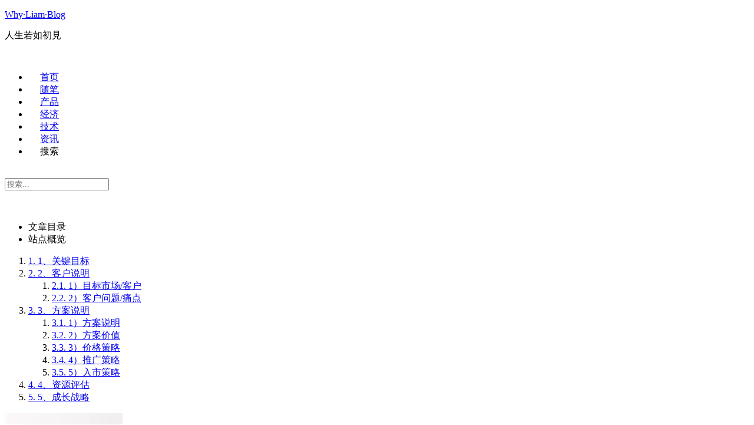

--- FILE ---
content_type: text/html
request_url: https://blog.naaln.com/2019/08/complete-business-model/
body_size: 10734
content:
<!DOCTYPE html>
<html lang="zh-CN">
<head>
  <!-- hexo-inject:begin --><!-- hexo-inject:end --><meta charset="UTF-8">
<meta name="viewport" content="width=device-width">
<meta name="theme-color" content="#222"><meta name="generator" content="Hexo 8.1.1">

  <link rel="apple-touch-icon" sizes="180x180" href="/images/favicon/apple-touch-icon-next.png">
  <link rel="icon" type="image/png" sizes="32x32" href="/images/favicon/favicon-32x32-next.png">
  <link rel="icon" type="image/png" sizes="16x16" href="/images/favicon/favicon-16x16-next.png">
  <link rel="mask-icon" href="/images/favicon/logo.svg" color="#222">
  <meta name="google-site-verification" content="ByVfaP_E3b9ZYRUGhNAUFSQKL8mJQwUehpQwoxJ5n-c">
  <meta name="msvalidate.01" content="DB220684085BEDBD2E49E8E942534B1F">
  <meta name="baidu-site-verification" content="4144ef291e4808d1a8fdfc8a833143ca">

<link rel="stylesheet" href="/css/main.css">



<link rel="stylesheet" href="https://cdn.jsdelivr.net/npm/@fortawesome/fontawesome-free@7.0.0/css/all.min.css" integrity="sha256-VHqXKFhhMxcpubYf9xiWdCiojEbY9NexQ4jh8AxbvcM=" crossorigin="anonymous">

<script class="next-config" data-name="main" type="application/json">{"hostname":"blog.naaln.com","root":"/","images":"/images","scheme":"Mist","darkmode":false,"version":"8.26.0","exturl":false,"sidebar":{"position":"right","width_expanded":320,"width_dual_column":240,"display":"hide","padding":18,"offset":12},"hljswrap":true,"codeblock":{"theme":{"light":"atom-one-dark","dark":"atom-one-dark"},"prism":{"light":"prism-one-dark.min","dark":"prism-one-dark.min"},"copy_button":{"enable":false,"style":null},"fold":{"enable":false,"height":500},"language":false},"bookmark":{"enable":false,"color":"#222","save":"auto"},"mediumzoom":true,"lazyload":false,"pangu":false,"comments":{"style":"tabs","active":"waline","storage":true,"lazyload":false,"nav":null,"activeClass":"waline"},"stickytabs":false,"motion":{"enable":false,"async":false,"duration":200,"transition":{"menu_item":"fadeInDown","post_block":"fadeIn","post_header":"fadeInDown","post_body":"fadeInDown","coll_header":"fadeInLeft","sidebar":"fadeInUp"}},"prism":false,"i18n":{"placeholder":"搜索...","empty":"没有找到任何搜索结果：${query}","hits_time":"找到 ${hits} 个搜索结果（用时 ${time} 毫秒）","hits":"找到 ${hits} 个搜索结果"},"algolia":{"appID":"WVAWDPSYBR","apiKey":"004cb5884c6903947d25c8cb8ba4ab3b","indexName":"blog","hits":{"per_page":10}}}</script><script src="/js/config.js" defer></script>



<link rel="canonical" href="https://blog.naaln.com/2019/08/complete-business-model/">


<script class="next-config" data-name="page" type="application/json">{"sidebar":"","isHome":false,"isPost":true,"lang":"zh-CN","comments":true,"permalink":"https://blog.naaln.com/2019/08/complete-business-model/","path":"2019/08/complete-business-model/","title":"产品的完整商业模式"}</script>

<script class="next-config" data-name="calendar" type="application/json">""</script>
<title>产品的完整商业模式 | Why·Liam·Blog</title>
  
    <script async src="https://www.googletagmanager.com/gtag/js?id=G-KBBJ3X5QWS"></script>
  <script class="next-config" data-name="google_analytics" type="application/json">{"tracking_id":"G-KBBJ3X5QWS","only_pageview":false,"measure_protocol_api_secret":null}</script>
  <script src="/js/third-party/analytics/google-analytics.js" defer></script>

  <script src="/js/third-party/analytics/baidu-analytics.js" defer></script>
  <script async src="https://hm.baidu.com/hm.js?4144ef291e4808d1a8fdfc8a833143ca"></script>







  
  <script src="https://cdn.jsdelivr.net/npm/animejs@3.2.1/lib/anime.min.js" integrity="sha256-XL2inqUJaslATFnHdJOi9GfQ60on8Wx1C2H8DYiN1xY=" crossorigin="anonymous" defer></script>
  <script src="https://cdn.jsdelivr.net/npm/medium-zoom@1.1.0/dist/medium-zoom.min.js" integrity="sha256-ZgMyDAIYDYGxbcpJcfUnYwNevG/xi9OHKaR/8GK+jWc=" crossorigin="anonymous" defer></script>
<script src="/js/utils.js" defer></script><script src="/js/sidebar.js" defer></script><script src="/js/next-boot.js" defer></script>

  <script src="https://cdn.jsdelivr.net/npm/algoliasearch@5.36.0/dist/lite/builds/browser.umd.js" integrity="sha256-o49zoHLDPBm9WLg6AiliAVi3axCRTqe3ltTxLvhzAVg=" crossorigin="anonymous" defer></script><script src="/js/third-party/search/algolia-search.js" defer></script>







  
  <script async src="https://busuanzi.ibruce.info/busuanzi/2.3/busuanzi.pure.mini.js"></script>




  

  <script class="next-config" data-name="enableMath" type="application/json">true</script><script class="next-config" data-name="mathjax" type="application/json">{"enable":true,"tags":"none","js":{"url":"https://cdn.jsdelivr.net/npm/mathjax@3.2.2/es5/tex-mml-chtml.js","integrity":"sha256-MASABpB4tYktI2Oitl4t+78w/lyA+D7b/s9GEP0JOGI="}}</script>
<script src="/js/third-party/math/mathjax.js" defer></script>


  <script src="https://cdn.jsdelivr.net/npm/quicklink@3.0.1/dist/quicklink.umd.js" integrity="sha256-44BednzIpUeQJcY8qtLyarFu0UCCTbgmWOvaoehiFQQ=" crossorigin="anonymous" defer></script>
  <script class="next-config" data-name="quicklink" type="application/json">{"enable":true,"home":false,"archive":false,"delay":true,"timeout":3000,"priority":true,"url":"https://blog.naaln.com/2019/08/complete-business-model/"}</script>
  <script src="/js/third-party/quicklink.js" defer></script>
<link rel="dns-prefetch" href="comment.naaln.com">
  <noscript>
    <link rel="stylesheet" href="/css/noscript.css">
  </noscript>
<link rel="alternate" href="/atom.xml" title="Why·Liam·Blog" type="application/atom+xml"><!-- hexo-inject:begin --><!-- hexo-inject:end -->
</head>

<body itemscope itemtype="http://schema.org/WebPage">
  <!-- hexo-inject:begin --><!-- hexo-inject:end --><div class="headband"></div>

  <main class="main">
    <div class="column">
      <header class="header" itemscope itemtype="http://schema.org/WPHeader"><div class="site-brand-container">
  <div class="site-nav-toggle">
    <div class="toggle" aria-label="切换导航栏" role="button">
        <span class="toggle-line"></span>
        <span class="toggle-line"></span>
        <span class="toggle-line"></span>
    </div>
  </div>

  <div class="site-meta">

    <a href="/" class="brand" rel="start">
      <i class="logo-line"></i>
      <p class="site-title">Why·Liam·Blog</p>
      <i class="logo-line"></i>
    </a>
      <p class="site-subtitle" itemprop="description">人生若如初見</p>
  </div>

  <div class="site-nav-right">
    <div class="toggle popup-trigger" aria-label="搜索" role="button">
        <i class="fa fa-search fa-fw fa-lg"></i>
    </div>
  </div>
</div>



<nav class="site-nav">
  <ul class="main-menu menu"><li class="menu-item menu-item-home"><a href="/" rel="section"><i class="fa fa-home fa-fw"></i>首页</a></li><li class="menu-item menu-item-随笔"><a href="/categories/jottings/" rel="section"><i class="fa fa-pencil-ruler fa-fw"></i>随笔</a></li><li class="menu-item menu-item-产品"><a href="/categories/product/" rel="section"><i class="fa fa-palette fa-fw"></i>产品</a></li><li class="menu-item menu-item-经济"><a href="/categories/economic/" rel="section"><i class="fa fa-coins fa-fw"></i>经济</a></li><li class="menu-item menu-item-技术"><a href="/categories/technology/" rel="section"><i class="fa fa-code fa-fw"></i>技术</a></li><li class="menu-item menu-item-资讯"><a href="/categories/newsletter/" rel="section"><i class="fa fa-envelope fa-fw"></i>资讯</a></li>
      <li class="menu-item menu-item-search">
        <a role="button" class="popup-trigger"><i class="fa fa-search fa-fw"></i>搜索
        </a>
      </li>
  </ul>
</nav>



  <div class="search-pop-overlay">
    <div class="popup search-popup">
      <div class="search-header">
        <span class="search-icon">
          <i class="fa fa-search"></i>
        </span>
        <div class="search-input-container">
          <input autocomplete="off" autocapitalize="off" maxlength="80" placeholder="搜索..." spellcheck="false" type="search" class="search-input">
        </div>
        <span class="popup-btn-close" role="button">
          <i class="fa fa-times-circle"></i>
        </span>
      </div>
      <div class="search-result-container">
        <div class="search-result-icon">
          <i class="fab fa-algolia fa-5x"></i>
        </div>
      </div>
    </div>
  </div>

</header>
        
  
  <aside class="sidebar">

    <div class="sidebar-inner sidebar-nav-active sidebar-toc-active">
      <ul class="sidebar-nav">
        <li class="sidebar-nav-toc">
          文章目录
        </li>
        <li class="sidebar-nav-overview">
          站点概览
        </li>
      </ul>

      <div class="sidebar-panel-container">
        <!--noindex-->
        <div class="post-toc-wrap sidebar-panel">
            <div class="post-toc animated"><ol class="nav"><li class="nav-item nav-level-3"><a class="nav-link" href="#1%E3%80%81%E5%85%B3%E9%94%AE%E7%9B%AE%E6%A0%87"><span class="nav-number">1.</span> <span class="nav-text">1、关键目标</span></a></li><li class="nav-item nav-level-3"><a class="nav-link" href="#2%E3%80%81%E5%AE%A2%E6%88%B7%E8%AF%B4%E6%98%8E"><span class="nav-number">2.</span> <span class="nav-text">2、客户说明</span></a><ol class="nav-child"><li class="nav-item nav-level-4"><a class="nav-link" href="#1%EF%BC%89%E7%9B%AE%E6%A0%87%E5%B8%82%E5%9C%BA-%E5%AE%A2%E6%88%B7"><span class="nav-number">2.1.</span> <span class="nav-text">1）目标市场&#x2F;客户</span></a></li><li class="nav-item nav-level-4"><a class="nav-link" href="#2%EF%BC%89%E5%AE%A2%E6%88%B7%E9%97%AE%E9%A2%98-%E7%97%9B%E7%82%B9"><span class="nav-number">2.2.</span> <span class="nav-text">2）客户问题&#x2F;痛点</span></a></li></ol></li><li class="nav-item nav-level-3"><a class="nav-link" href="#3%E3%80%81%E6%96%B9%E6%A1%88%E8%AF%B4%E6%98%8E"><span class="nav-number">3.</span> <span class="nav-text">3、方案说明</span></a><ol class="nav-child"><li class="nav-item nav-level-4"><a class="nav-link" href="#1%EF%BC%89%E6%96%B9%E6%A1%88%E8%AF%B4%E6%98%8E"><span class="nav-number">3.1.</span> <span class="nav-text">1）方案说明</span></a></li><li class="nav-item nav-level-4"><a class="nav-link" href="#2%EF%BC%89%E6%96%B9%E6%A1%88%E4%BB%B7%E5%80%BC"><span class="nav-number">3.2.</span> <span class="nav-text">2）方案价值</span></a></li><li class="nav-item nav-level-4"><a class="nav-link" href="#3%EF%BC%89%E4%BB%B7%E6%A0%BC%E7%AD%96%E7%95%A5"><span class="nav-number">3.3.</span> <span class="nav-text">3）价格策略</span></a></li><li class="nav-item nav-level-4"><a class="nav-link" href="#4%EF%BC%89%E6%8E%A8%E5%B9%BF%E7%AD%96%E7%95%A5"><span class="nav-number">3.4.</span> <span class="nav-text">4）推广策略</span></a></li><li class="nav-item nav-level-4"><a class="nav-link" href="#5%EF%BC%89%E5%85%A5%E5%B8%82%E7%AD%96%E7%95%A5"><span class="nav-number">3.5.</span> <span class="nav-text">5）入市策略</span></a></li></ol></li><li class="nav-item nav-level-3"><a class="nav-link" href="#4%E3%80%81%E8%B5%84%E6%BA%90%E8%AF%84%E4%BC%B0"><span class="nav-number">4.</span> <span class="nav-text">4、资源评估</span></a></li><li class="nav-item nav-level-3"><a class="nav-link" href="#5%E3%80%81%E6%88%90%E9%95%BF%E6%88%98%E7%95%A5"><span class="nav-number">5.</span> <span class="nav-text">5、成长战略</span></a></li></ol></div>
        </div>
        <!--/noindex-->

        <div class="site-overview-wrap sidebar-panel">
          <div class="site-author animated" itemprop="author" itemscope itemtype="http://schema.org/Person">
    <img class="site-author-image" itemprop="image" alt="WHY·LIAM" src="https://pics.naaln.com/48910e01gw1ef5p6etuzdj20rs0rs771.jpg">
  <p class="site-author-name" itemprop="name">WHY·LIAM</p>
  <div class="site-description" itemprop="description">人生若如初見</div>
</div>
<div class="site-state-wrap animated">
  <nav class="site-state">
      <div class="site-state-item site-state-posts">
        <a href="/archives/">
          <span class="site-state-item-count">677</span>
          <span class="site-state-item-name">日志</span>
        </a>
      </div>
      <div class="site-state-item site-state-categories">
          <a href="/categories/">
        <span class="site-state-item-count">8</span>
        <span class="site-state-item-name">分类</span></a>
      </div>
      <div class="site-state-item site-state-tags">
          <a href="/tags/">
        <span class="site-state-item-count">2481</span>
        <span class="site-state-item-name">标签</span></a>
      </div>
  </nav>
</div>
  <div class="links-of-author animated">
      <span class="links-of-author-item">
        <a href="https://github.com/whyliam" title="GitHub → https:&#x2F;&#x2F;github.com&#x2F;whyliam" rel="external nofollow noopener noreferrer" target="_blank"><i class="fab fa-github fa-fw"></i>GitHub</a>
      </span>
      <span class="links-of-author-item">
        <a href="https://weibo.com/whyliam" title="Weibo → https:&#x2F;&#x2F;weibo.com&#x2F;whyliam" rel="external nofollow noopener noreferrer" target="_blank"><i class="fab fa-weibo fa-fw"></i>Weibo</a>
      </span>
  </div>

        </div>
      </div>
    </div>

    
    <div class="sidebar-inner sidebar-blogroll">
      <div class="links-of-blogroll animated">
        <div class="links-of-blogroll-title"><i class="fa fa-globe fa-fw"></i>
          链接
        </div>
        <ul class="links-of-blogroll-list">
            <li class="links-of-blogroll-item">
              <a href="https://www.naaln.com/" title="https:&#x2F;&#x2F;www.naaln.com&#x2F;" rel="external nofollow noopener noreferrer" target="_blank">纳兰主页</a>
            </li>
            <li class="links-of-blogroll-item">
              <a href="https://photo.naaln.com/" title="https:&#x2F;&#x2F;photo.naaln.com&#x2F;" rel="external nofollow noopener noreferrer" target="_blank">纳兰相册</a>
            </li>
        </ul>
      </div>
    </div>
  </aside>


    </div>

    <div class="main-inner post posts-expand">


  


<div class="post-block">
  
  

  <article itemscope itemtype="http://schema.org/Article" class="post-content" lang="zh-CN">
    <link itemprop="mainEntityOfPage" href="https://blog.naaln.com/2019/08/complete-business-model/">

    <span hidden itemprop="author" itemscope itemtype="http://schema.org/Person">
      <meta itemprop="image" content="https://pics.naaln.com/48910e01gw1ef5p6etuzdj20rs0rs771.jpg">
      <meta itemprop="name" content="WHY·LIAM">
    </span>

    <span hidden itemprop="publisher" itemscope itemtype="http://schema.org/Organization">
      <meta itemprop="name" content="Why·Liam·Blog">
      <meta itemprop="description" content="人生若如初見">
    </span>

    <span hidden itemprop="post" itemscope itemtype="http://schema.org/CreativeWork">
      <meta itemprop="name" content="产品的完整商业模式 | Why·Liam·Blog">
      <meta itemprop="description" content="商业模式是实现业务价值交换的系统，包括关键目标、客户说明、方案说明、资源评估、成长战略。关键目标分进攻、防御、平衡；客户说明包括目标市场和痛点；方案说明涵盖方案、价值、价格、推广、入市；资源评估涉及技术、营销、企业独特资源；成长战略强调持续适应市场变化，使业务良性成长。">
    </span>
      <header class="post-header">
        <h1 class="post-title" itemprop="name headline">
          产品的完整商业模式
        </h1>

        <div class="post-meta-container">
          <div class="post-meta">
    <span class="post-meta-item">
      <span class="post-meta-item-icon">
        <i class="far fa-calendar"></i>
      </span>
      <span class="post-meta-item-text">发表于</span>

      <time title="创建时间：2019-08-08 20:00:00" itemprop="dateCreated datePublished" datetime="2019-08-08T20:00:00+08:00">2019-08-08</time>
    </span>
    <span class="post-meta-item">
      <span class="post-meta-item-icon">
        <i class="far fa-folder"></i>
      </span>
      <span class="post-meta-item-text">分类于</span>
        <span itemprop="about" itemscope itemtype="http://schema.org/Thing">
          <a href="/categories/product/" itemprop="url" rel="index"><span itemprop="name">产品</span></a>
        </span>
    </span>

  
    <span class="post-meta-item" title="阅读次数" id="busuanzi_container_page_pv">
      <span class="post-meta-item-icon">
        <i class="far fa-eye"></i>
      </span>
      <span class="post-meta-item-text">阅读次数：</span>
      <span id="busuanzi_value_page_pv"></span>
    </span>
  
  <span class="post-meta-item">
    
    <span class="post-meta-item-icon">
      <i class="far fa-comment"></i>
    </span>
    <span class="post-meta-item-text">Waline：</span>
  
    <a title="waline" href="/2019/08/complete-business-model/#waline" itemprop="discussionUrl">
      <span class="post-comments-count waline-comment-count" data-path="/2019/08/complete-business-model/" itemprop="commentCount"></span>
    </a>
  </span>
  
  
</div>

            <div class="post-description">商业模式是实现业务价值交换的系统，包括关键目标、客户说明、方案说明、资源评估、成长战略。关键目标分进攻、防御、平衡；客户说明包括目标市场和痛点；方案说明涵盖方案、价值、价格、推广、入市；资源评估涉及技术、营销、企业独特资源；成长战略强调持续适应市场变化，使业务良性成长。</div>
        </div>
      </header>

    
    
    
    <div class="post-body" itemprop="articleBody"><link rel="stylesheet" type="text&#x2F;css" href="https://cdnjs.cloudflare.com/ajax/libs/hint.css/3.0.0/hint.min.css"><blockquote>
<p>这是个言必谈商业模式的时代，尤其是在创投圈子里，无论是投资人，或是创业者，还是产品经理，最后的争论焦点无一不会集中到商业模式的探讨上。</p>
</blockquote>
<p>我喜欢和大家讨论东西，先讲本质，再讲方案，也很愿意把自己的想法所得分享出来。</p>
<p>对于产品经理来说，商业模式也正在逐渐进入到产品管理的工作范畴中，很多公司要求产品经理在思考一个产品的发展时，首先要想清楚产品的商业模式是什么。</p>
<p>那么，商业模式的设计到底是一个工作，还是一个系统呢？</p>
<p>或者说，产品经理去设计商业模式的时候，都应该考虑哪些方面呢？</p>
<p>在本文中，我就来简单说一下，如何设计一个产品完整的商业模式。</p>
<p>先简单了解一下，商业模式是什么？</p>
<blockquote>
<p>在我看来，商业模式就是能够合理推动、促进业务&#x2F;产品实现市场价值交换的系统。</p>
</blockquote>
<p>由定义可以看出，商业模式并不是一个具体的工作，而是和业务&#x2F;产品有关的一系列要素所形成的一个完整体系，那么，这个体系中都具体包括哪些要素呢？见下图：</p>
<p><img src="http://pics.naaln.com/blog/2019-08-08-013942.png-basicBlog"></p>
<h3 id="1、关键目标"><a href="#1、关键目标" class="headerlink" title="1、关键目标"></a>1、关键目标</h3><p>什么是关键目标呢？</p>
<p>简单来说，就是你设计的商业模式要实现的目标是什么？</p>
<p>大致说来，商业模式的目标可以分为进攻、防御和平衡三种大的目标，当然，每种目标还可以进行细分，比方说，在进攻型的商业目标中，你就要想清楚你采用什么样的进攻策略，是以占领市场为目标，还是以提升市场占有率为目标，或是以获取竞品的客户为目标，等等。</p>
<p>同时，我们在设计关键目标的时候，还要说明如何来测量这个目标，需要注意的是，这个测量的前提是目标是切实可行的，或者可以这样理解，所有要测量的指标都是以关键目标为基准的。</p>
<h3 id="2、客户说明"><a href="#2、客户说明" class="headerlink" title="2、客户说明"></a>2、客户说明</h3><p>这个部分很简单，就不解释了，只说一下，在商业模式中，客户说明需要涉及的两个方面。</p>
<h4 id="1）目标市场-客户"><a href="#1）目标市场-客户" class="headerlink" title="1）目标市场&#x2F;客户"></a>1）目标市场&#x2F;客户</h4><p>没有一家企业能够服务全部的市场和客户，因此，我们的产品在思考之处，就一定要想清楚我们的产品到底要面向哪些现实和潜在的客户，这个目标客户群体一定要划分到位，一个基本的原则是，目标市场&#x2F;客户划分的维度越多，越精确，那么目标客户群体的划分就越到位。</p>
<h4 id="2）客户问题-痛点"><a href="#2）客户问题-痛点" class="headerlink" title="2）客户问题&#x2F;痛点"></a>2）客户问题&#x2F;痛点</h4><p>在确定了目标市场&#x2F;客户后，我们自然就要知道我们的产品如何才能引起目标客户的注意力，换句话说，也就是我们要知道我们的产品为什么能够比现有的产品更好的解决客户现实的问题，也就是客户的痛点和他们期望要解决的问题是什么。</p>
<p>这点看起来很容易，也很好理解，但是却涉及到产品管理中的一个非常关键的体系，就是问题&#x2F;需求管理体系。</p>
<h3 id="3、方案说明"><a href="#3、方案说明" class="headerlink" title="3、方案说明"></a>3、方案说明</h3><p>知道了客户的问题和痛点，接下来我们就要考虑如何来解决它们。</p>
<p>在这个部分，产品经理需要说明五点关键的信息：</p>
<h4 id="1）方案说明"><a href="#1）方案说明" class="headerlink" title="1）方案说明"></a>1）方案说明</h4><p>说明你所要构思的解决方案如何来解决目标客户所遇到的问题、痛点和挑战，需要注意一点的是，这个方案和现有产品的差异化是方案说明中关键的信息，不痛不痒，引不起目标客户关注的方案是没有价值的。</p>
<h4 id="2）方案价值"><a href="#2）方案价值" class="headerlink" title="2）方案价值"></a>2）方案价值</h4><p>说明你的方案在解决目标客户问题的时候，能够为客户带来什么样的利益。</p>
<p>什么是客户利益呢？简单说，客户利益就是指产品或服务在解决客户现实问题的过程中真正能带给客户什么样与众不同的体会。</p>
<p>大致说来，这种收益可以分为四种：成本上的；收益上的；心理上的；体验上的。</p>
<h4 id="3）价格策略"><a href="#3）价格策略" class="headerlink" title="3）价格策略"></a>3）价格策略</h4><p>这个也很简单，就是说明你所构思的解决方案是否能够促成消费者的购买，换个角度看，这其实就是你构思的解决方案所花费的成本，成本是我们制定价格策略的下限，尽管现在很多互联网企业采用免费、补贴的形式，但是这些形式说到底都是一种阶段性的战术，应该是隶属于合理，能最终带来获利的价格策略中的，如果你在设计商业模式的时候，这点想不通，或者两者之间的转换逻辑走不通的话，最后只能让商业模式陷入到成本无法控制的漩涡中。</p>
<h4 id="4）推广策略"><a href="#4）推广策略" class="headerlink" title="4）推广策略"></a>4）推广策略</h4><p>清晰的说明你会如何让目标客户认知并有兴趣认为你的解决方案是值得他们掏钱的。</p>
<p>这点说起来容易，但事实上并不容易做好，很多自认为是差异化的产品特征，其实在目标客户眼里并不是，因此，尽管这里涉及的是推广策略的构思，但事实上还是基于你对目标客户是否有全面而精准的认识。</p>
<h4 id="5）入市策略"><a href="#5）入市策略" class="headerlink" title="5）入市策略"></a>5）入市策略</h4><p>这个入市，并不仅仅是指上市，上市只是整个入市策略中一个组成部分而已，在入市策略中，核心的包括三个方面：渠道；销售；支持。</p>
<p>看起来似乎只有三个方面，但是每个方面拿出来都是一整套的工作，比方说在销售中，产品经理至少要做销售策略、销售工具包、销售培训、盈亏分析等。</p>
<h3 id="4、资源评估"><a href="#4、资源评估" class="headerlink" title="4、资源评估"></a>4、资源评估</h3><p>再好的解决方案如果没有企业资源的支持，就永远只能停留在纸面上，因此，在商业模式的设计中，对于解决方案所需的资源的评估就成为相当关键的一个工作。</p>
<p>基于上面提到的构想，我们在进行资源评估的时候，需要考虑三个方面的资源：</p>
<ol>
<li>技术实现资源；</li>
<li>营销实现资源；</li>
<li>企业独特资源。</li>
</ol>
<p>第一点确保解决方案的实现，第二点确保解决方案的市场交换，第三点确保你的解决方案真正是具有独特性的。</p>
<p>这也就是为什么联盟提出 RPM（资源型产品管理）的主要原因之一。</p>
<h3 id="5、成长战略"><a href="#5、成长战略" class="headerlink" title="5、成长战略"></a>5、成长战略</h3><p>好的商业模式一定是能够持续支持业务&#x2F;产品健康、良性的成长，并且有助于产品战略&#x2F;目标的实现的，那种看起来很时髦，但是却无法支持目标实现的商业模式都是缺乏生命力的，或者说，这种商业模式都没有经过产品经理认真的分析和设计。</p>
<p>因此，我们在设计商业模式的时候，一定要说明这种商业模式的成长路径可能是什么样的，简单说，就是你设计的商业模式能够不断应对市场和客户的变化，或者说，就是你对商业模式的趋势性分析是否做到位了。</p>
<p>关于商业模式的核心元素就讲这么多，其实如果你是一个合格的产品经理，其实已经能够看出来，我们虽然谈的是商业模式，但事实上其中的每一部分都是产品管理中一项又一项具体的工作</p>
<p>市场调研，需求分析，产品管理，产品设计…………</p>
<p>这也就是为什么我经常说，商业模式其实就是在产品管理的日常工作中，只不过我们是从商业模式的设计上来看产品管理（RPM 是从完整的产品管理流程来看的），其实本质是一样的，或者说的更直白一点，商业模式其实根本不用设计，只要你把产品管理的工作做到位了，商业模式自然而然就有了。</p>
<p class="cc">The <a href="https://blog.naaln.com">Why·Liam·Blog</a> by <a href="https://www.naaln.com" target="_blank" rel="external nofollow noopener noreferrer">WhyLiam</a> is licensed under a <a href="http://creativecommons.org/licenses/by-nc-nd/4.0/" target="_blank" rel="external nofollow noopener noreferrer">Creative Commons BY-NC-ND 4.0 International License</a>.</p><p class="cc">由<a href="https://www.naaln.com" target="_blank" rel="external nofollow noopener noreferrer">WhyLiam</a>创作并维护的<a href="https://blog.naaln.com">Why·Liam·Blog</a>采用创作共用<a href="http://creativecommons.org/licenses/by-nc-nd/4.0/" target="_blank" rel="external nofollow noopener noreferrer">保留署名-非商业-禁止演绎4.0国际许可证</a>。</p><p class="cc">本文首发于<a href="https://blog.naaln.com">Why·Liam·Blog (https://blog.naaln.com)</a>，版权所有，侵权必究。</p><p class="cc">本文永久链接：<a href="https://blog.naaln.com/2019/08/complete-business-model/">https://blog.naaln.com/2019/08/complete-business-model/</a></p><p>
    </p></div>

    
    
    

    <footer class="post-footer">
          <div class="reward-container">
  <div>请我一杯咖啡吧！</div>
  <button>
    赞赏
  </button>
  <div class="post-reward">
      <div>
        <img src="https://pics.naaln.com/48910e01gw1evkbf70jcgj20cg0cidh5.jpg" alt="WHY·LIAM 微信">
        <span>微信</span>
      </div>
      <div>
        <img src="https://pics.naaln.com/48910e01gw1evkbfendrjj20ci0ci0uf.jpg" alt="WHY·LIAM 支付宝">
        <span>支付宝</span>
      </div>

  </div>
</div>

          <div class="post-tags">
              <a href="/tags/%E4%BA%A7%E5%93%81%E7%BB%8F%E7%90%86/" rel="tag"><i class="fa fa-tag"></i> 产品经理</a>
              <a href="/tags/%E5%AE%A2%E6%88%B7%E4%BB%B7%E5%80%BC/" rel="tag"><i class="fa fa-tag"></i> 客户价值</a>
              <a href="/tags/%E5%95%86%E4%B8%9A%E6%A8%A1%E5%BC%8F/" rel="tag"><i class="fa fa-tag"></i> 商业模式</a>
              <a href="/tags/%E8%B5%84%E6%BA%90%E8%AF%84%E4%BC%B0/" rel="tag"><i class="fa fa-tag"></i> 资源评估</a>
              <a href="/tags/%E6%88%90%E9%95%BF%E6%88%98%E7%95%A5/" rel="tag"><i class="fa fa-tag"></i> 成长战略</a>
          </div>

        

          <div class="post-nav">
            <div class="post-nav-item">
                <a href="/2019/08/industry-analysis-report/" rel="prev" title="行业分析报告怎么写">
                  <i class="fa fa-angle-left"></i> 行业分析报告怎么写
                </a>
            </div>
            <div class="post-nav-item">
                <a href="/2019/08/youzan-product-principle/" rel="next" title="有赞产品基本原则">
                  有赞产品基本原则 <i class="fa fa-angle-right"></i>
                </a>
            </div>
          </div>
    </footer>
  </article>
</div>






    <div class="comments" id="waline"></div>
</div>
  </main>

  <footer class="footer">
    <div class="footer-inner">

  <div class="beian"><a href="https://beian.miit.gov.cn/" rel="external nofollow noopener noreferrer" target="_blank">京ICP备14007177号 </a>
  </div>
  <div class="copyright">
    &copy; 2003 – 
    <span itemprop="copyrightYear">2026</span>
    <span class="with-love">
      <i class="fa fa-heart"></i>
    </span>
    <span class="author" itemprop="copyrightHolder">WHY·LIAM</span>
  </div>
<div class="busuanzi-count">
    <span class="post-meta-item" id="busuanzi_container_site_uv">
      <span class="post-meta-item-icon">
        <i class="fa fa-user"></i>
      </span>
      <span class="site-uv" title="总访客量">
        <span id="busuanzi_value_site_uv"></span>
      </span>
    </span>
    <span class="post-meta-item" id="busuanzi_container_site_pv">
      <span class="post-meta-item-icon">
        <i class="fa fa-eye"></i>
      </span>
      <span class="site-pv" title="总访问量">
        <span id="busuanzi_value_site_pv"></span>
      </span>
    </span>
</div>

    </div>
  </footer>

  
  <div class="toggle sidebar-toggle" role="button">
    <span class="toggle-line"></span>
    <span class="toggle-line"></span>
    <span class="toggle-line"></span>
  </div>
  <div class="sidebar-dimmer"></div>
  <div class="back-to-top" role="button" aria-label="返回顶部">
    <i class="fa fa-arrow-up fa-lg"></i>
    <span>0%</span>
  </div>

<noscript>
  <div class="noscript-warning">Theme NexT works best with JavaScript enabled</div>
</noscript>
<script class="next-config" data-name="waline" type="application/json">{"lang":null,"enable":true,"serverURL":"comment.naaln.com","cssUrl":"https://unpkg.com/@waline/client@v2/dist/waline.css","commentCount":true,"pageview":false,"placeholder":"Just go go","avatar":"mm","meta":["nick","mail","link"],"pageSize":10,"visitor":false,"comment_count":true,"requiredFields":[],"libUrl":"//unpkg.com/@waline/client@v2/dist/waline.js","el":"#waline","comment":true,"path":"/2019/08/complete-business-model/"}</script>
<link rel="stylesheet" href="https://unpkg.com/@waline/client@v2/dist/waline.css">
<script>
document.addEventListener('page:loaded', () => {
  NexT.utils.loadComments(CONFIG.waline.el).then(() =>
    NexT.utils.getScript(CONFIG.waline.libUrl, { condition: window.Waline })
  ).then(() => 
    Waline.init(Object.assign({}, CONFIG.waline,{ el: document.querySelector(CONFIG.waline.el) }))
  );
});
</script><!-- hexo-inject:begin --><!-- hexo-inject:end -->

</body>
</html>
